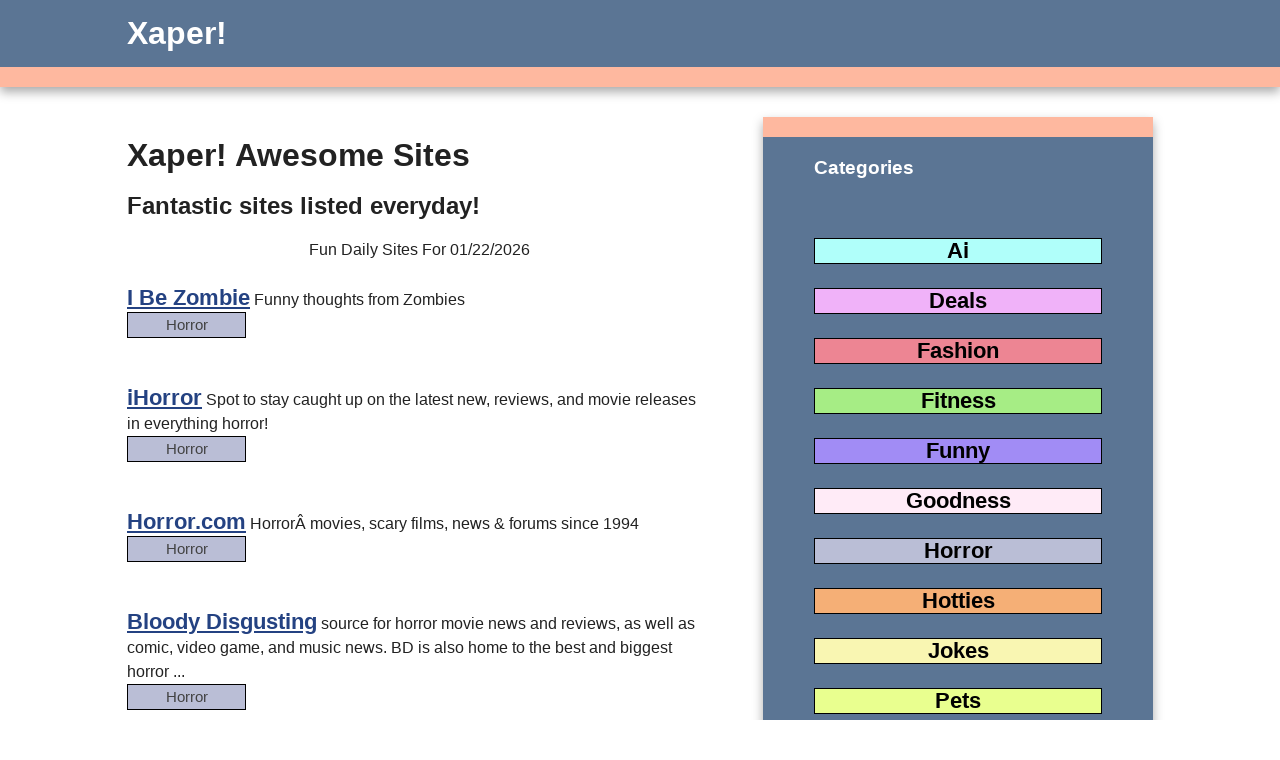

--- FILE ---
content_type: text/html; charset=UTF-8
request_url: https://xaper.com/horror.html
body_size: 1140
content:
<!doctype html>
<html>
<head>
  <meta http-equiv="Content-Language" content="en-us">
	<meta charset="utf-8">
	<meta http-equiv="X-UA-Compatible" content="IE=edge,chrome=1">
	<meta name="viewport" content="width=device-width,initial-scale=1">
    <link rel="stylesheet" href="style88.css">
    
<title>Horror and Scary Movies Sites by Xaper!</title>
<meta name="description" content="Updated daily list of cool sites about Horror and Scary Movies by Xaper!" />
<meta name="keywords" content="Horror, Scary Movies  by Xaper!" />

<link rel="apple-touch-icon" sizes="180x180" href="favicon/apple-touch-icon.png">
<link rel="icon" type="image/png" sizes="32x32" href="favicon/favicon-32x32.png">
<link rel="icon" type="image/png" sizes="16x16" href="favicon/favicon-16x16.png">
<link rel="manifest" href="favicon/site.webmanifest">


</head>
<body>

	<div id="header-container">
		<header class="wrapper clearfix">
			<h1 id="title"><a href="https://xaper.com">Xaper!</a></h1>
		</header>
	</div>
	<div id="main-container">
		<div id="main" class="wrapper clearfix">
			

<article><header>

					<h1>
Xaper! Awesome Sites</h1>

    <h2>Fantastic sites listed everyday!</h2>

</header>                         <section>




  <div  align="center">Fun Daily Sites For 01/22/2026</div>

  <br />



                           <div class="colum_one_date5">
         <a href="https://xaper.com/out.php?id=137" class="link3" target="_blank"><strong>I Be Zombie</strong></a>         
         Funny thoughts from Zombies  <a href="https://xaper.com/horror.html" class="lnk"><div align="right" class="colum_one_date" style="background-color:#BABED6; ">Horror</div></a>
         <br /><br />
         </div>
    
                                                <div class="colum_one_date5">
         <a href="https://xaper.com/out.php?id=251" class="link3" target="_blank"><strong>iHorror</strong></a>         
         Spot to stay caught up on the latest new, reviews, and movie releases in everything horror!  <a href="https://xaper.com/horror.html" class="lnk"><div align="right" class="colum_one_date" style="background-color:#BABED6; ">Horror</div></a>
         <br /><br />
         </div>
    
                                                <div class="colum_one_date5">
         <a href="https://xaper.com/out.php?id=139" class="link3" target="_blank"><strong>Horror.com</strong></a>         
         HorrorÂ movies, scary films, news & forums since 1994   <a href="https://xaper.com/horror.html" class="lnk"><div align="right" class="colum_one_date" style="background-color:#BABED6; ">Horror</div></a>
         <br /><br />
         </div>
    
                                                <div class="colum_one_date5">
         <a href="https://xaper.com/out.php?id=140" class="link3" target="_blank"><strong>Bloody Disgusting</strong></a>         
         source for horror movie news and reviews, as well as comic, video game, and music news. BD is also home to the best and biggest horror ...   <a href="https://xaper.com/horror.html" class="lnk"><div align="right" class="colum_one_date" style="background-color:#BABED6; ">Horror</div></a>
         <br /><br />
         </div>
    
                                                <div class="colum_one_date5">
         <a href="https://xaper.com/out.php?id=250" class="link3" target="_blank"><strong>Horror News</strong></a>         
         features daily news, film announcements, film and book reviews, interviews, live podcast shows and a collective of original exclusive articles covering all aspects of the horror industry.  <a href="https://xaper.com/horror.html" class="lnk"><div align="right" class="colum_one_date" style="background-color:#BABED6; ">Horror</div></a>
         <br /><br />
         </div>
    
                        


</section>	</article>




			
			<aside>
				<h3>Categories</h3>
			
<p>
 
                         <br />
         <a href="https://xaper.com/ai.html" class="date2" ><div class="colum_one_date2" style="background-color:#B0FFFA; ">Ai</div></a>
        
                        
                                                 <br />
         <a href="https://xaper.com/deals.html" class="date2" ><div class="colum_one_date2" style="background-color:#F0B2F9; ">Deals</div></a>
        
                        
                                                 <br />
         <a href="https://xaper.com/fashion.html" class="date2" ><div class="colum_one_date2" style="background-color:#ED8593; ">Fashion</div></a>
        
                        
                                                 <br />
         <a href="https://xaper.com/fitness.html" class="date2" ><div class="colum_one_date2" style="background-color:#A6ED85; ">Fitness</div></a>
        
                        
                                                 <br />
         <a href="https://xaper.com/funny.html" class="date2" ><div class="colum_one_date2" style="background-color:#A18CF5; ">Funny</div></a>
        
                        
                                                 <br />
         <a href="https://xaper.com/goodness.html" class="date2" ><div class="colum_one_date2" style="background-color:#FFEBF7; ">Goodness</div></a>
        
                        
                                                 <br />
         <a href="https://xaper.com/horror.html" class="date2" ><div class="colum_one_date2" style="background-color:#BABED6; ">Horror</div></a>
        
                        
                                                 <br />
         <a href="https://xaper.com/hotties.html" class="date2" ><div class="colum_one_date2" style="background-color:#F5AF76; ">Hotties</div></a>
        
                        
                                                 <br />
         <a href="https://xaper.com/jokes.html" class="date2" ><div class="colum_one_date2" style="background-color:#F9F6B2; ">Jokes</div></a>
        
                        
                                                 <br />
         <a href="https://xaper.com/pets.html" class="date2" ><div class="colum_one_date2" style="background-color:#E9FF8F; ">Pets</div></a>
        
                        
                                                 <br />
         <a href="https://xaper.com/useful.html" class="date2" ><div class="colum_one_date2" style="background-color:#9CD6B2; ">Useful</div></a>
        
                        
                                


</p>







			</aside>
			
		</div> <!-- #main -->
	</div> <!-- #main-container -->

	

    <div id="footer-container">
		<footer class="wrapper">
			

<div class="fotter"> Copyright 2001 - 2026, Xaper!</div>

            </h3>
		</footer>
	</div>

</body>
</html>

--- FILE ---
content_type: text/css
request_url: https://xaper.com/style88.css
body_size: 2216
content:
/* HTML5 ✰ Boilerplate
 * ==|== normalize ==========================================================
 */

article, aside, details, figcaption, figure, footer, header, hgroup, nav, section { display: block; }
audio, canvas, video { display: inline-block; *display: inline; *zoom: 1; }
audio:not([controls]) { display: none; }
[hidden] { display: none; }

html { font-size: 100%; overflow-y: scroll; -webkit-text-size-adjust: 100%; -ms-text-size-adjust: 100%; }
body { margin: 0; font-size: 13px; line-height: 1.231; }
body, button, input, select, textarea { font-family: sans-serif; color: #222; }

::-moz-selection { background: #3726A6; color: #fff; text-shadow: none; }
::selection { background: #3726A6; color: #fff; text-shadow: none; }

a { color: #FFFFFF; text-decoration: none; }
a:visited { color: #FFFFFF; text-decoration: none; }
a:hover { color: #FFFFFF; text-decoration: underline; }
a:focus { outline: thin dotted; }
a:hover, a:active { outline: 0; }

abbr[title] { border-bottom: 1px dotted; }
b, strong { font-weight: bold; }
blockquote { margin: 1em 40px; }
dfn { font-style: italic; }
hr { display: block; height: 1px; border: 0; border-top: 1px solid #ccc; margin: 1em 0; padding: 0; }
ins { background: #ff9; color: #000; text-decoration: none; }
mark { background: #ff0; color: #000; font-style: italic; font-weight: bold; }
pre, code, kbd, samp { font-family: monospace, monospace; _font-family: 'courier new', monospace; font-size: 1em; }
pre { white-space: pre; white-space: pre-wrap; word-wrap: break-word; }
q { quotes: none; }
q:before, q:after { content: ""; content: none; }
small { font-size: 85%; }
sub, sup { font-size: 75%; line-height: 0; position: relative; vertical-align: baseline; }
sup { top: -0.5em; }
sub { bottom: -0.25em; }
ul, ol { margin: 1em 0; padding: 0 0 0 40px; }
dd { margin: 0 0 0 40px; }
nav ul, nav ol { list-style: none; list-style-image: none; margin: 0; padding: 0; }
img { border: 0; -ms-interpolation-mode: bicubic; vertical-align: middle; }
svg:not(:root) { overflow: hidden; }
figure { margin: 0; }

form { margin: 0; }
fieldset { border: 0; margin: 0; padding: 0; }
label { cursor: pointer; }
legend { border: 0; *margin-left: -7px; padding: 0; }
button, input, select, textarea { font-size: 100%; margin: 0; vertical-align: baseline; *vertical-align: middle; }
button, input { line-height: normal; *overflow: visible; }
table button, table input { *overflow: auto; }
button, input[type="button"], input[type="reset"], input[type="submit"] { cursor: pointer; -webkit-appearance: button; }
input[type="checkbox"], input[type="radio"] { box-sizing: border-box; }
input[type="search"] { -webkit-appearance: textfield; -moz-box-sizing: content-box; -webkit-box-sizing: content-box; box-sizing: content-box; }
input[type="search"]::-webkit-search-decoration { -webkit-appearance: none; }
button::-moz-focus-inner, input::-moz-focus-inner { border: 0; padding: 0; }
textarea { overflow: auto; vertical-align: top; resize: vertical; }
input:valid, textarea:valid {  }
input:invalid, textarea:invalid { background-color: #f0dddd; }

table { border-collapse: collapse; border-spacing: 0; }
td { vertical-align: top; }


/* ===================================================
    Initializr styles
    http://verekia.com/initializr/responsive-template
    Author: Jonathan Verrecchia
   =================================================== */

body{ font:16px/24px Helvetica, Helvetica Neue, Arial, sans-serif; }

.wrapper{
	width:90%;
	margin:0 5%;
}

/* ===================
    ALL: Orange Theme
   =================== */

#header-container{ border-bottom: 20px solid #FEB89F; }
#footer-container{ border-top:    20px solid #FEB89F; }
#main aside      { border-top:    20px solid #FEB89F; }

#header-container,
#footer-container,
#main aside{
	background:#5B7594;
}

#title{ color:white; }

::-moz-selection { background: #5B7594; color: #fff; text-shadow: none; }
::selection      { background: #5B7594; color: #fff; text-shadow: none; }


.colum_one_date{
	height: auto;
	width: 117px;
	font-size: 15px;
	color: #424242;	
	text-align:center;
	border:1px solid #000;
}

.colum_one_date2{
	height: auto;
	font-size: 22px;
	color: #000;
	
	
	text-align:center;
	font-weight: bold;
	border:1px solid #000;
}
.colum_one_date5{
	height: auto;
}

a:link.date2, a:visited.date2 {color: #000000; } 
a:hover.date2 {color: #424242;} 

a:link.link3, a:visited.link3 {color: #244282; font-weight:bold; font-family:Tahoma,Arial,Helvetica; font-size:22px; text-decoration:underline;} 
a:hover.link3 {color: #3860B8; font-weight:bold; font-family:Tahoma,Arial,Helvetica; font-size:22px; text-decoration:underline;} 


/* ==============
    MOBILE: Menu
   ============== */

nav a{
	display:block;
	margin-bottom:10px;
	padding:15px 0;

	background:#FEB89F;
	color:white;

	text-align:center;
	text-decoration:none;
	font-weight:bold;
}

nav a:hover, nav a:visited{
	color:white;
}

nav a:hover{
	text-decoration:underline;
}

/* ==============
    MOBILE: Main
   ============== */

#main{
	padding:30px 0;
}

#main article h1{
	font-size:2em;
}

#main aside{
	color:white;
	padding:0px 5% 10px;
}

#footer-container footer{
	color:white;
	padding:20px 0;
}

/* ===============
    ALL: IE Fixes
   =============== */

.ie7 #title{ padding-top:20px; }


/* ==|== non-semantic helper classes ======================================== */
.ir { display: block; border: 0; text-indent: -999em; overflow: hidden; background-color: transparent; background-repeat: no-repeat; text-align: left; direction: ltr; }
.ir br { display: none; }
.hidden { display: none !important; visibility: hidden; }
.visuallyhidden { border: 0; clip: rect(0 0 0 0); height: 1px; margin: -1px; overflow: hidden; padding: 0; position: absolute; width: 1px; }
.visuallyhidden.focusable:active, .visuallyhidden.focusable:focus { clip: auto; height: auto; margin: 0; overflow: visible; position: static; width: auto; }
.invisible { visibility: hidden; }
.clearfix:before, .clearfix:after { content: ""; display: table; }
.clearfix:after { clear: both; }
.clearfix { zoom: 1; }


/* ==|== media queries ====================================================== */

@media only screen and (min-width: 480px) {

/* ====================
    INTERMEDIATE: Menu
   ==================== */
	
	nav a{
		float:left;
		width:27%;
		margin:0 1.7%;
		padding:25px 2%;
		margin-bottom:0;
	}
	
	nav li:first-child a{ margin-left:0;  }
	nav li:last-child  a{ margin-right:0; }
	
/* ========================
    INTERMEDIATE: IE Fixes
   ======================== */

	nav ul li{
		display:inline;
	}	
	.oldie nav a{
		margin:0 0.7%;		
	}
}

@media only screen and (min-width: 768px) {

/* ====================
    WIDE: CSS3 Effects
   ==================== */

	#header-container,
	#main aside{
		-webkit-box-shadow:0 5px 10px #aaa;
		   -moz-box-shadow:0 5px 10px #aaa;
		        box-shadow:0 5px 10px #aaa;
	}

/* ============
    WIDE: Menu
   ============ */
	
	#title{
		float:left;
	}

	nav{
		float:right;
		width:38%;
	}

/* ============
    WIDE: Main
   ============ */

	#main article{
		float:left;
		width:57%;
	}
		
	#main aside{
		float:right;
		width:28%;
	}
}

@media only screen and (min-width: 1140px) {

/* ===============
    Maximal Width
   =============== */

	.wrapper{
		width:1026px; /* 1140px - 10% for margins */
		margin:0 auto;
	}
}

/* ==|== print styles ======================================================= */
 
@media print {
  * { background: transparent !important; color: black !important; text-shadow: none !important; filter:none !important; -ms-filter: none !important; } 
  a, a:visited { text-decoration: underline; }
  a[href]:after { content: " (" attr(href) ")"; }
  abbr[title]:after { content: " (" attr(title) ")"; }
  .ir a:after, a[href^="javascript:"]:after, a[href^="#"]:after { content: ""; } 
  pre, blockquote { border: 1px solid #999; page-break-inside: avoid; }
  thead { display: table-header-group; }
  tr, img { page-break-inside: avoid; }
  img { max-width: 100% !important; }
  @page { margin: 0.5cm; }
  p, h2, h3 { orphans: 3; widows: 3; }
  h2, h3 { page-break-after: avoid; }
}
